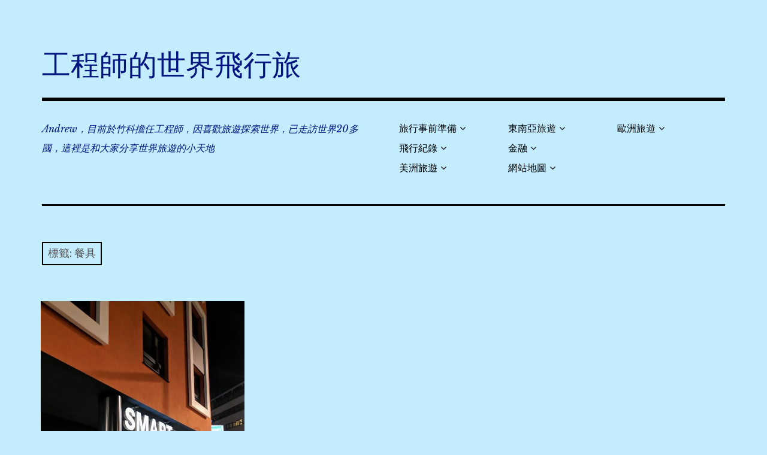

--- FILE ---
content_type: text/html; charset=UTF-8
request_url: https://andrew.taipei/tag/%E9%A4%90%E5%85%B7
body_size: 47101
content:
<!DOCTYPE html><html class="no-js" lang="zh-TW"
 xmlns:og="http://opengraphprotocol.org/schema/"
 xmlns:fb="http://www.facebook.com/2008/fbml"
 itemscope 
 itemtype="http://schema.org/WebSite" 
 prefix="og: http://ogp.me/ns#" ><head><meta charset="UTF-8"><meta name="viewport" content="width=device-width, initial-scale=1"><link rel="preload" as="style" onload="this.onload=null;this.rel='stylesheet'" id="ao_optimized_gfonts" href="https://fonts.googleapis.com/css?family=Rubik%3A400%2C500%2C700%2C900%2C400italic%2C700italic%7CLibre+Baskerville%3A700%2C900%2C400italic&#038;subset=latin%2Clatin-ext" /><link rel="profile" href="http://gmpg.org/xfn/11"><link rel="pingback" href="https://andrew.taipei/xmlrpc.php"><link type="text/css" media="all" href="https://andrew.taipei/wp-content/cache/autoptimize/css/autoptimize_4d5f416c691151825d53a628e733c462.css" rel="stylesheet" /><title>餐具 | | 工程師的世界飛行旅</title><meta name='robots' content='max-image-preview:large' /> <script>document.documentElement.className = document.documentElement.className.replace("no-js","js");</script> <meta name="keywords"  content="2019,歐洲,奧地利,維也納,斯馬特門特茲商務,維也納中央車站飯店,smartments business wien hauptbahnhof,火車站,wien hbf,維也納中央車站,雙人床,地點,景色,設施,床舒適性,清潔,booking.com,agoda,廚房,乾濕分離洗手間,廚具,餐具,電磁爐,流理臺,冰箱,微波爐,垃圾儲存區,洗碗機,咖啡機,維也納機場,哈休塔特,料理,做菜,煮菜,住宿分享,歐洲旅遊" /><link rel="canonical" href="https://andrew.taipei/tag/%e9%a4%90%e5%85%b7" /> <script type="text/javascript" >window.ga=window.ga||function(){(ga.q=ga.q||[]).push(arguments)};ga.l=+new Date;
				ga('create', 'UA-122666074-3', 'auto');
				// Plugins
				
				ga('send', 'pageview');</script> <script async src="https://www.google-analytics.com/analytics.js"></script> <link rel='dns-prefetch' href='//s0.wp.com' /><link href='https://fonts.gstatic.com' crossorigin='anonymous' rel='preconnect' /><link rel="alternate" type="application/rss+xml" title="訂閱《工程師的世界飛行旅》&raquo; 資訊提供" href="https://andrew.taipei/feed" /><link rel="alternate" type="application/rss+xml" title="訂閱《工程師的世界飛行旅》&raquo; 留言的資訊提供" href="https://andrew.taipei/comments/feed" /><link rel="alternate" type="application/rss+xml" title="訂閱《工程師的世界飛行旅》&raquo; 標籤〈餐具〉的資訊提供" href="https://andrew.taipei/tag/%e9%a4%90%e5%85%b7/feed" /><link rel='stylesheet' id='dashicons-css'  href='https://andrew.taipei/wp-includes/css/dashicons.min.css?ver=5.9.12' type='text/css' media='all' />  <script type='text/javascript' id='dtree-js-extra'>var WPdTreeSettings = {"animate":"0","duration":"250","imgurl":"https:\/\/andrew.taipei\/wp-content\/plugins\/wp-dtree-30\/"};</script> <link rel="https://api.w.org/" href="https://andrew.taipei/wp-json/" /><link rel="alternate" type="application/json" href="https://andrew.taipei/wp-json/wp/v2/tags/548" /><link rel="EditURI" type="application/rsd+xml" title="RSD" href="https://andrew.taipei/xmlrpc.php?rsd" /><link rel="wlwmanifest" type="application/wlwmanifest+xml" href="https://andrew.taipei/wp-includes/wlwmanifest.xml" /><meta name="generator" content="WordPress 5.9.12" /><meta property="fb:app_id" content="265453017599040"/> <script type='text/javascript'>window.onload = function()
 { var links = document.links;
 for (var i = 0, linksLength = links.length;
 i < linksLength; i++)
 { links[i].target = '_blank'; } }</script><meta property="og:locale" content="zh_TW" /><meta property="og:locale:alternate" content="zh_TW" /><meta property="fb:app_id" content="265453017599040" /><meta property="og:site_name" content="工程師的世界飛行旅" /><meta property="og:type" content="Article" /><link rel='dns-prefetch' href='//v0.wordpress.com'/><link rel='dns-prefetch' href='//i0.wp.com'/><link rel='dns-prefetch' href='//i1.wp.com'/><link rel='dns-prefetch' href='//i2.wp.com'/><link rel='dns-prefetch' href='//jetpack.wordpress.com'/><link rel='dns-prefetch' href='//s0.wp.com'/><link rel='dns-prefetch' href='//s1.wp.com'/><link rel='dns-prefetch' href='//s2.wp.com'/><link rel='dns-prefetch' href='//public-api.wordpress.com'/><link rel='dns-prefetch' href='//0.gravatar.com'/><link rel='dns-prefetch' href='//1.gravatar.com'/><link rel='dns-prefetch' href='//2.gravatar.com'/> <script>document.documentElement.classList.add(
					'jetpack-lazy-images-js-enabled'
				);</script> <link rel="icon" href="https://i1.wp.com/andrew.taipei/wp-content/uploads/icon.png?fit=32%2C32&#038;ssl=1" sizes="32x32" /><link rel="icon" href="https://i1.wp.com/andrew.taipei/wp-content/uploads/icon.png?fit=192%2C192&#038;ssl=1" sizes="192x192" /><link rel="apple-touch-icon" href="https://i1.wp.com/andrew.taipei/wp-content/uploads/icon.png?fit=180%2C180&#038;ssl=1" /><meta name="msapplication-TileImage" content="https://i1.wp.com/andrew.taipei/wp-content/uploads/icon.png?fit=270%2C270&#038;ssl=1" /></head><body class="archive tag tag-548 custom-background wp-embed-responsive hfeed date-hidden tags-hidden author-hidden"><div class="fb-like" data-href="https://www.facebook.com/andrew.taipei.travel/" data-width="" data-layout="standard" data-action="like" data-size="large" data-show-faces="true" data-share="true"></div><div id="page" class="site"> <a class="skip-link screen-reader-text" href="#content">Skip to content</a><header id="masthead" class="site-header" role="banner"><div class="col-width header-wrap"><div class="site-heading"><div class="site-branding"><p class="site-title"><a href="https://andrew.taipei/" rel="home">工程師的世界飛行旅</a></p></div></div></div><div class="col-width sub-header-wrap"><p class="site-description">Andrew，目前於竹科擔任工程師，因喜歡旅遊探索世界，已走訪世界20多國，這裡是和大家分享世界旅遊的小天地</p><nav id="site-navigation" class="main-navigation" role="navigation"> <button class="menu-toggle" aria-controls="header-menu" aria-expanded="false" data-close-text="Close">Menu</button><div class="menu-%e9%81%b8%e5%96%ae-container"><ul id="header-menu" class="menu"><li id="menu-item-238" class="menu-item menu-item-type-taxonomy menu-item-object-category menu-item-has-children menu-item-238"><a href="https://andrew.taipei/category/prepare">旅行事前準備</a><ul class="sub-menu"><li id="menu-item-718" class="menu-item menu-item-type-post_type menu-item-object-post menu-item-718"><a href="https://andrew.taipei/financial/660">[旅行準備] 2018/2019 出國信用卡推薦</a></li><li id="menu-item-719" class="menu-item menu-item-type-post_type menu-item-object-post menu-item-719"><a href="https://andrew.taipei/post/657">[旅行準備] 出國常用網站資訊彙整（訂房、訂旅遊行程、信用卡、機票、租車）</a></li><li id="menu-item-413" class="menu-item menu-item-type-post_type menu-item-object-post menu-item-413"><a href="https://andrew.taipei/prepare/331">Booking.com折扣碼、優惠碼、回饋金</a></li><li id="menu-item-222" class="menu-item menu-item-type-post_type menu-item-object-post menu-item-222"><a href="https://andrew.taipei/prepare/177">[國外訂房] 如何找出最優惠價</a></li><li id="menu-item-221" class="menu-item menu-item-type-post_type menu-item-object-post menu-item-221"><a href="https://andrew.taipei/america/190">[旅行準備] 美國上網推薦及心得分享(Sim卡、Wifi機)</a></li><li id="menu-item-720" class="menu-item menu-item-type-post_type menu-item-object-post menu-item-720"><a href="https://andrew.taipei/prepare/470">[新加坡旅遊] 上網網路選擇(Wifi機、Sim卡比較)</a></li><li id="menu-item-721" class="menu-item menu-item-type-post_type menu-item-object-post menu-item-721"><a href="https://andrew.taipei/prepare/447">[新加坡旅遊] 事先購買票劵及行程參考</a></li><li id="menu-item-838" class="menu-item menu-item-type-post_type menu-item-object-post menu-item-838"><a href="https://andrew.taipei/prepare/747">[清邁旅遊] 旅行準備-上網sim卡 Wifi機、票券、行程、訂房大補帖</a></li></ul></li><li id="menu-item-244" class="menu-item menu-item-type-taxonomy menu-item-object-category menu-item-has-children menu-item-244"><a href="https://andrew.taipei/category/fly">飛行紀錄</a><ul class="sub-menu"><li id="menu-item-598" class="menu-item menu-item-type-post_type menu-item-object-post menu-item-598"><a href="https://andrew.taipei/fly/335">[飛行紀錄] 長榮航空 台北TPE✈新加坡 SIN 皇璽桂冠艙(商務艙) Kitty 彩繪機</a></li><li id="menu-item-599" class="menu-item menu-item-type-post_type menu-item-object-post menu-item-599"><a href="https://andrew.taipei/fly/346">[飛行紀錄] 長榮航空 新加坡 SIN✈台北TPE 豪華經濟艙(菁英艙)及SATS貴賓室</a></li><li id="menu-item-226" class="menu-item menu-item-type-post_type menu-item-object-post menu-item-226"><a href="https://andrew.taipei/america/132">[飛行紀錄] 長榮航空 紐約(甘迺迪)✈台北 菁英艙(豪華經濟艙) + 法航貴賓室</a></li><li id="menu-item-227" class="menu-item menu-item-type-post_type menu-item-object-post menu-item-227"><a href="https://andrew.taipei/america/92">[飛行紀錄] 長榮航空 台北✈紐約(甘迺迪)</a></li><li id="menu-item-600" class="menu-item menu-item-type-post_type menu-item-object-post menu-item-600"><a href="https://andrew.taipei/fly/245">[飛行紀錄] 長榮航空 台北TPE✈胡志明SGN 菁英艙(豪華經濟艙)</a></li><li id="menu-item-601" class="menu-item menu-item-type-post_type menu-item-object-post menu-item-601"><a href="https://andrew.taipei/fly/248">[飛行紀錄] 長榮航空 胡志明GSN✈台北TPE 菁英艙(豪華經濟艙)</a></li><li id="menu-item-820" class="menu-item menu-item-type-post_type menu-item-object-post menu-item-820"><a href="https://andrew.taipei/fly/722">[飛行紀錄] 長榮航空 台北TPE✈清邁CNX、環亞貴賓室</a></li><li id="menu-item-819" class="menu-item menu-item-type-post_type menu-item-object-post menu-item-819"><a href="https://andrew.taipei/fly/723">[飛行紀錄] 長榮航空 清邁CNX✈台北TPE、The Coral Executive Lounge貴賓室</a></li><li id="menu-item-956" class="menu-item menu-item-type-post_type menu-item-object-post menu-item-956"><a href="https://andrew.taipei/fly/872">[飛行紀錄] 長榮航空BR65 台北TPE✈維也納VIE 額外加長空間座位(出口座位)</a></li><li id="menu-item-955" class="menu-item menu-item-type-post_type menu-item-object-post menu-item-955"><a href="https://andrew.taipei/fly/875">[飛行紀錄] 長榮航空 維也納VIE✈台北TPE、維也納AIR Lounge貴賓室</a></li><li id="menu-item-1054" class="menu-item menu-item-type-post_type menu-item-object-post menu-item-1054"><a href="https://andrew.taipei/fly/1015">[飛行紀錄] 長榮航空 台北TPE✈北京PEK 豪華經濟艙</a></li><li id="menu-item-1053" class="menu-item menu-item-type-post_type menu-item-object-post menu-item-1053"><a href="https://andrew.taipei/fly/1018">[飛行紀錄] 中華航空 北京✈台北 倒數的波音747 (CI518)</a></li></ul></li><li id="menu-item-242" class="menu-item menu-item-type-taxonomy menu-item-object-category menu-item-has-children menu-item-242"><a href="https://andrew.taipei/category/america">美洲旅遊</a><ul class="sub-menu"><li id="menu-item-231" class="menu-item menu-item-type-post_type menu-item-object-post menu-item-has-children menu-item-231"><a href="https://andrew.taipei/america/24">[紐約旅遊] 紐約8日自由行-行程規劃表及景點分享(包含Local tour)</a><ul class="sub-menu"><li id="menu-item-595" class="menu-item menu-item-type-post_type menu-item-object-post menu-item-595"><a href="https://andrew.taipei/america/92">[飛行紀錄] 長榮航空 台北✈紐約(甘迺迪)</a></li><li id="menu-item-594" class="menu-item menu-item-type-post_type menu-item-object-post menu-item-594"><a href="https://andrew.taipei/america/132">[飛行紀錄] 長榮航空 紐約(甘迺迪)✈台北 菁英艙(豪華經濟艙) + 法航貴賓室</a></li><li id="menu-item-839" class="menu-item menu-item-type-post_type menu-item-object-post menu-item-839"><a href="https://andrew.taipei/america/145">[金融] 美國花旗開戶分享(紐約曼哈頓)含準備資料</a></li><li id="menu-item-230" class="menu-item menu-item-type-post_type menu-item-object-post menu-item-230"><a href="https://andrew.taipei/america/69">[美東3日遊] 華盛頓、費城、神秘洞、尼加拉大瀑布 (第一天)</a></li><li id="menu-item-229" class="menu-item menu-item-type-post_type menu-item-object-post menu-item-229"><a href="https://andrew.taipei/america/74">[美東3日遊] 華盛頓、費城、神秘洞、尼加拉大瀑布 (第二天)</a></li><li id="menu-item-228" class="menu-item menu-item-type-post_type menu-item-object-post menu-item-228"><a href="https://andrew.taipei/america/80">[美東3日遊] 華盛頓、費城、神秘洞、尼加拉大瀑布 (第三天)</a></li></ul></li></ul></li><li id="menu-item-240" class="menu-item menu-item-type-taxonomy menu-item-object-category menu-item-has-children menu-item-240"><a href="https://andrew.taipei/category/southeast-asia">東南亞旅遊</a><ul class="sub-menu"><li id="menu-item-304" class="menu-item menu-item-type-post_type menu-item-object-post menu-item-has-children menu-item-304"><a href="https://andrew.taipei/southeast-asia/251">[胡志明旅遊] 胡志明4天3夜自由行旅行心得分享</a><ul class="sub-menu"><li id="menu-item-592" class="menu-item menu-item-type-post_type menu-item-object-post menu-item-592"><a href="https://andrew.taipei/fly/245">[飛行紀錄] 長榮航空 台北TPE✈胡志明SGN 菁英艙(豪華經濟艙)</a></li><li id="menu-item-593" class="menu-item menu-item-type-post_type menu-item-object-post menu-item-593"><a href="https://andrew.taipei/fly/248">[飛行紀錄] 長榮航空 胡志明GSN✈台北TPE 菁英艙(豪華經濟艙)</a></li><li id="menu-item-414" class="menu-item menu-item-type-post_type menu-item-object-post menu-item-414"><a href="https://andrew.taipei/southeast-asia/278">[胡志明旅遊] 胡志明市蓮花精品飯店(Lotus Boutique Hotel)</a></li><li id="menu-item-415" class="menu-item menu-item-type-post_type menu-item-object-post menu-item-415"><a href="https://andrew.taipei/southeast-asia/270">[胡志明旅遊] 美托搖船文化一日遊Local Tour</a></li><li id="menu-item-412" class="menu-item menu-item-type-post_type menu-item-object-post menu-item-412"><a href="https://andrew.taipei/southeast-asia/274">[胡志明旅遊] AO Show、西貢大劇院</a></li><li id="menu-item-419" class="menu-item menu-item-type-post_type menu-item-object-post menu-item-419"><a href="https://andrew.taipei/southeast-asia/322">[胡志明旅遊] Grain Studio創意廚藝教室(做菜教學)</a></li><li id="menu-item-411" class="menu-item menu-item-type-post_type menu-item-object-post menu-item-411"><a href="https://andrew.taipei/southeast-asia/295">[胡志明旅遊] 紅教堂、西貢中央郵局、粉紅教堂</a></li><li id="menu-item-410" class="menu-item menu-item-type-post_type menu-item-object-post menu-item-410"><a href="https://andrew.taipei/southeast-asia/292">[胡志明旅遊] 戰爭遺跡博物館、統一宮</a></li><li id="menu-item-417" class="menu-item menu-item-type-post_type menu-item-object-post menu-item-417"><a href="https://andrew.taipei/southeast-asia/289">[胡志明旅遊] 咖啡公寓</a></li><li id="menu-item-420" class="menu-item menu-item-type-post_type menu-item-object-post menu-item-420"><a href="https://andrew.taipei/southeast-asia/281">[胡志明旅遊] MIUMIU5 SPA 精油按摩</a></li></ul></li><li id="menu-item-596" class="menu-item menu-item-type-post_type menu-item-object-post menu-item-has-children menu-item-596"><a href="https://andrew.taipei/southeast-asia/433">[新加坡旅遊] 新加坡3天2夜自助快閃小旅行-行程景點參考</a><ul class="sub-menu"><li id="menu-item-590" class="menu-item menu-item-type-post_type menu-item-object-post menu-item-590"><a href="https://andrew.taipei/fly/335">[飛行紀錄] 長榮航空 台北TPE✈新加坡 SIN 皇璽桂冠艙(商務艙) Kitty 彩繪機</a></li><li id="menu-item-591" class="menu-item menu-item-type-post_type menu-item-object-post menu-item-591"><a href="https://andrew.taipei/fly/346">[飛行紀錄] 長榮航空 新加坡 SIN✈台北TPE 豪華經濟艙(菁英艙)及SATS貴賓室</a></li><li id="menu-item-604" class="menu-item menu-item-type-post_type menu-item-object-post menu-item-604"><a href="https://andrew.taipei/prepare/447">[新加坡旅遊] 事先購買票劵及行程參考</a></li><li id="menu-item-602" class="menu-item menu-item-type-post_type menu-item-object-post menu-item-602"><a href="https://andrew.taipei/prepare/470">[新加坡旅遊] 上網網路選擇(Wifi機、Sim卡比較)</a></li><li id="menu-item-603" class="menu-item menu-item-type-post_type menu-item-object-post menu-item-603"><a href="https://andrew.taipei/southeast-asia/452">[新加坡旅遊] 18by3青年旅館(Eighteen By Three Cabins)</a></li><li id="menu-item-714" class="menu-item menu-item-type-post_type menu-item-object-post menu-item-714"><a href="https://andrew.taipei/southeast-asia/479">[新加坡旅遊] 麥士威熟食中心</a></li><li id="menu-item-715" class="menu-item menu-item-type-post_type menu-item-object-post menu-item-715"><a href="https://andrew.taipei/southeast-asia/673">[新加坡旅遊] 聖淘沙天際線斜坡滑車＋空中吊椅 (Skyline Luge)</a></li><li id="menu-item-716" class="menu-item menu-item-type-post_type menu-item-object-post menu-item-716"><a href="https://andrew.taipei/southeast-asia/672">[新加坡旅遊] 聖淘沙及免費三大秀-仙鶴芭蕾水舞秀</a></li><li id="menu-item-717" class="menu-item menu-item-type-post_type menu-item-object-post menu-item-717"><a href="https://andrew.taipei/southeast-asia/654">[新加坡旅遊] 濱海灣花園、金沙酒店光影水舞秀、擎天樹叢秀</a></li></ul></li><li id="menu-item-826" class="menu-item menu-item-type-post_type menu-item-object-post menu-item-has-children menu-item-826"><a href="https://andrew.taipei/southeast-asia/733">[清邁旅遊] 4天3夜清邁悠閒旅</a><ul class="sub-menu"><li id="menu-item-833" class="menu-item menu-item-type-post_type menu-item-object-post menu-item-833"><a href="https://andrew.taipei/prepare/747">[清邁旅遊] 旅行準備-上網sim卡 Wifi機、票券、行程、訂房大補帖</a></li><li id="menu-item-832" class="menu-item menu-item-type-post_type menu-item-object-post menu-item-832"><a href="https://andrew.taipei/southeast-asia/752">[清邁旅遊] 清萊一日遊-白廟、黑廟、藍廟、金三角、長頸族部落</a></li><li id="menu-item-837" class="menu-item menu-item-type-post_type menu-item-object-post menu-item-837"><a href="https://andrew.taipei/fly/722">[飛行紀錄] 長榮航空 台北TPE✈清邁CNX、環亞貴賓室</a></li><li id="menu-item-836" class="menu-item menu-item-type-post_type menu-item-object-post menu-item-836"><a href="https://andrew.taipei/fly/723">[飛行紀錄] 長榮航空 清邁CNX✈台北TPE、The Coral Executive Lounge貴賓室</a></li><li id="menu-item-835" class="menu-item menu-item-type-post_type menu-item-object-post menu-item-835"><a href="https://andrew.taipei/southeast-asia/736">[清邁旅遊] 泰國清邁3Laan House Hotel旅館住宿心得</a></li><li id="menu-item-828" class="menu-item menu-item-type-post_type menu-item-object-post menu-item-828"><a href="https://andrew.taipei/southeast-asia/755">[清邁旅遊] 清邁老城區租機車(近古城南邊松蓬門)</a></li><li id="menu-item-827" class="menu-item menu-item-type-post_type menu-item-object-post menu-item-827"><a href="https://andrew.taipei/southeast-asia/760">[清邁旅遊] 清邁各夜市逛街心得-平日夜市、周六夜市、清邁大學Kad Na Mor夜市</a></li><li id="menu-item-829" class="menu-item menu-item-type-post_type menu-item-object-post menu-item-829"><a href="https://andrew.taipei/southeast-asia/778">[清邁旅遊] 清邁老城區一日遊-塔佩門、瓦洛洛市集、屏河</a></li><li id="menu-item-830" class="menu-item menu-item-type-post_type menu-item-object-post menu-item-830"><a href="https://andrew.taipei/southeast-asia/774">[清邁旅遊] 清邁老城區一日遊-柴迪隆寺(Wat Chedi Luang)、帕辛寺(Wat Phra Singh)</a></li><li id="menu-item-831" class="menu-item menu-item-type-post_type menu-item-object-post menu-item-831"><a href="https://andrew.taipei/southeast-asia/762">[清邁旅遊] 尼曼商圈、MAYA Shopping Center</a></li><li id="menu-item-834" class="menu-item menu-item-type-post_type menu-item-object-post menu-item-834"><a href="https://andrew.taipei/southeast-asia/758">[清邁旅遊] Let&#8217;s Relax Spa泰式按摩 (尼曼區One Nimman分店)</a></li></ul></li></ul></li><li id="menu-item-243" class="menu-item menu-item-type-taxonomy menu-item-object-category menu-item-has-children menu-item-243"><a href="https://andrew.taipei/category/financial">金融</a><ul class="sub-menu"><li id="menu-item-223" class="menu-item menu-item-type-post_type menu-item-object-post menu-item-223"><a href="https://andrew.taipei/america/145">[金融] 美國花旗開戶分享(紐約曼哈頓)含準備資料</a></li><li id="menu-item-224" class="menu-item menu-item-type-post_type menu-item-object-post menu-item-224"><a href="https://andrew.taipei/financial/156">[金融] 花旗全球速匯實際操作(美國花旗->台灣花旗)</a></li><li id="menu-item-225" class="menu-item menu-item-type-post_type menu-item-object-post menu-item-225"><a href="https://andrew.taipei/financial/151">[金融] 花旗全球速匯實際操作(台灣花旗->美國花旗)</a></li></ul></li><li id="menu-item-612" class="menu-item menu-item-type-post_type menu-item-object-post menu-item-has-children menu-item-612"><a href="https://andrew.taipei/post/606">網站地圖</a><ul class="sub-menu"><li id="menu-item-239" class="menu-item menu-item-type-taxonomy menu-item-object-category menu-item-239"><a href="https://andrew.taipei/category/northeast-asia">日韓旅遊</a></li></ul></li><li id="menu-item-241" class="menu-item menu-item-type-taxonomy menu-item-object-category menu-item-has-children menu-item-241"><a href="https://andrew.taipei/category/europe">歐洲旅遊</a><ul class="sub-menu"><li id="menu-item-946" class="menu-item menu-item-type-post_type menu-item-object-post menu-item-946"><a href="https://andrew.taipei/europe/882">[住宿] 哈修塔特 Heritage Hotel Hallstatt 哈爾施塔特歷史酒店</a></li><li id="menu-item-947" class="menu-item menu-item-type-post_type menu-item-object-post menu-item-947"><a href="https://andrew.taipei/europe/887">[哈修塔特Hallstatt] 明信片拍照地點(早、下午、夜晚景色)</a></li><li id="menu-item-951" class="menu-item menu-item-type-post_type menu-item-object-post menu-item-951"><a href="https://andrew.taipei/europe/879">[住宿] 薩爾斯堡Arte Hotel Salzburg 薩爾斯堡阿特飯店</a></li><li id="menu-item-948" class="menu-item menu-item-type-post_type menu-item-object-post menu-item-948"><a href="https://andrew.taipei/europe/877">[薩爾斯堡] 超值得薩爾斯堡卡(Salzburg Card)使用說明及心得(含KKDAY購買取票72hr)</a></li><li id="menu-item-949" class="menu-item menu-item-type-post_type menu-item-object-post menu-item-949"><a href="https://andrew.taipei/europe/903">[薩爾斯堡] 海爾布倫宮</a></li><li id="menu-item-950" class="menu-item menu-item-type-post_type menu-item-object-post menu-item-950"><a href="https://andrew.taipei/europe/902">[薩爾斯堡] 薩爾斯堡動物園</a></li><li id="menu-item-953" class="menu-item menu-item-type-post_type menu-item-object-post menu-item-953"><a href="https://andrew.taipei/europe/920">[薩爾斯堡] 僧侶山電梯景觀、周邊步道及舊城區山洞內停車場</a></li><li id="menu-item-954" class="menu-item menu-item-type-post_type menu-item-object-post menu-item-954"><a href="https://andrew.taipei/europe/918">[薩爾斯堡] 薩爾斯堡遊船(使用薩爾斯堡卡)</a></li><li id="menu-item-952" class="menu-item menu-item-type-post_type menu-item-object-post menu-item-952"><a href="https://andrew.taipei/europe/883">[住宿] 維也納 SMARTments business Wien Hauptbahnhof 維也納火車總站商務時尚公寓</a></li><li id="menu-item-957" class="menu-item menu-item-type-post_type menu-item-object-post menu-item-957"><a href="https://andrew.taipei/fly/875">[飛行紀錄] 長榮航空 維也納VIE✈台北TPE、維也納AIR Lounge貴賓室</a></li><li id="menu-item-958" class="menu-item menu-item-type-post_type menu-item-object-post menu-item-958"><a href="https://andrew.taipei/fly/872">[飛行紀錄] 長榮航空BR65 台北TPE✈維也納VIE 額外加長空間座位(出口座位)</a></li></ul></li></ul></div></nav></div></header><div id="content" class="site-content clear"><div class="col-width"><div id="primary" class="content-area"><main id="main" class="site-main" role="main"><header class="page-header"><h1 class="page-title">標籤: <span>餐具</span></h1></header><div id="infinite-wrap"><article id="post-883" class="post-883 post type-post status-publish format-standard hentry category-hotel category-europe tag-360 tag-agoda tag-booking-com tag-smartments-business-wien-hauptbahnhof tag-wien-hbf tag-546 tag-219 tag-551 tag-555 tag-557 tag-498 tag-553 tag-473 tag-501 tag-547 tag-545 tag-552 tag-558 tag-539 tag-499 tag-472 tag-554 tag-550 tag-502 tag-542 tag-559 tag-455 tag-544 tag-540 tag-556 tag-500 tag-497 tag-549 tag-548 card  has-post-thumbnail"><div class="entry-image-section"> <a href="https://andrew.taipei/europe/883" class="entry-image-link"><figure class="entry-image"> <img src="https://i0.wp.com/image.andrew.taipei/201904_Austria/20190409_221555.jpg?resize=560%2C9999" title="[住宿] 維也納 SMARTments business Wien Hauptbahnhof 維也納火車總站商務時尚公寓" class="attachment-rebalance-archive wp-post-image" /></figure> </a></div><header class="entry-header"><h1 class="entry-title"><a href="https://andrew.taipei/europe/883" rel="bookmark">[住宿] 維也納 SMARTments business Wien Hauptbahnhof 維也納火車總站商務時尚公寓</a></h1></header><div class="entry-content"><p>這次的奧地利旅遊，我們的住宿都找主火車站 &hellip; <a class="more-link" href="https://andrew.taipei/europe/883">More</a></p></div><footer class="entry-meta"> <span class="entry-tags"><a href="https://andrew.taipei/tag/2019" rel="tag">2019</a>, <a href="https://andrew.taipei/tag/agoda" rel="tag">Agoda</a>, <a href="https://andrew.taipei/tag/booking-com" rel="tag">Booking.com</a>, <a href="https://andrew.taipei/tag/smartments-business-wien-hauptbahnhof" rel="tag">SMARTments business Wien Hauptbahnhof</a>, <a href="https://andrew.taipei/tag/wien-hbf" rel="tag">Wien HBF</a>, <a href="https://andrew.taipei/tag/%e4%b9%be%e6%bf%95%e5%88%86%e9%9b%a2%e6%b4%97%e6%89%8b%e9%96%93" rel="tag">乾濕分離洗手間</a>, <a href="https://andrew.taipei/tag/%e5%81%9a%e8%8f%9c" rel="tag">做菜</a>, <a href="https://andrew.taipei/tag/%e5%86%b0%e7%ae%b1" rel="tag">冰箱</a>, <a href="https://andrew.taipei/tag/%e5%92%96%e5%95%a1%e6%a9%9f" rel="tag">咖啡機</a>, <a href="https://andrew.taipei/tag/%e5%93%88%e4%bc%91%e5%a1%94%e7%89%b9" rel="tag">哈休塔特</a>, <a href="https://andrew.taipei/tag/%e5%9c%b0%e9%bb%9e" rel="tag">地點</a>, <a href="https://andrew.taipei/tag/%e5%9e%83%e5%9c%be%e5%84%b2%e5%ad%98%e5%8d%80" rel="tag">垃圾儲存區</a>, <a href="https://andrew.taipei/tag/%e5%a5%a7%e5%9c%b0%e5%88%a9" rel="tag">奧地利</a>, <a href="https://andrew.taipei/tag/%e5%ba%8a%e8%88%92%e9%81%a9%e6%80%a7" rel="tag">床舒適性</a>, <a href="https://andrew.taipei/tag/%e5%bb%9a%e5%85%b7" rel="tag">廚具</a>, <a href="https://andrew.taipei/tag/%e5%bb%9a%e6%88%bf" rel="tag">廚房</a>, <a href="https://andrew.taipei/tag/%e5%be%ae%e6%b3%a2%e7%88%90" rel="tag">微波爐</a>, <a href="https://andrew.taipei/tag/%e6%96%99%e7%90%86" rel="tag">料理</a>, <a href="https://andrew.taipei/tag/%e6%96%af%e9%a6%ac%e7%89%b9%e9%96%80%e7%89%b9%e8%8c%b2%e5%95%86%e5%8b%99" rel="tag">斯馬特門特茲商務</a>, <a href="https://andrew.taipei/tag/%e6%99%af%e8%89%b2" rel="tag">景色</a>, <a href="https://andrew.taipei/tag/%e6%ad%90%e6%b4%b2" rel="tag">歐洲</a>, <a href="https://andrew.taipei/tag/%e6%b4%97%e7%a2%97%e6%a9%9f" rel="tag">洗碗機</a>, <a href="https://andrew.taipei/tag/%e6%b5%81%e7%90%86%e8%87%ba" rel="tag">流理臺</a>, <a href="https://andrew.taipei/tag/%e6%b8%85%e6%bd%94" rel="tag">清潔</a>, <a href="https://andrew.taipei/tag/%e7%81%ab%e8%bb%8a%e7%ab%99" rel="tag">火車站</a>, <a href="https://andrew.taipei/tag/%e7%85%ae%e8%8f%9c" rel="tag">煮菜</a>, <a href="https://andrew.taipei/tag/%e7%b6%ad%e4%b9%9f%e7%b4%8d" rel="tag">維也納</a>, <a href="https://andrew.taipei/tag/%e7%b6%ad%e4%b9%9f%e7%b4%8d%e4%b8%ad%e5%a4%ae%e8%bb%8a%e7%ab%99" rel="tag">維也納中央車站</a>, <a href="https://andrew.taipei/tag/%e7%b6%ad%e4%b9%9f%e7%b4%8d%e4%b8%ad%e5%a4%ae%e8%bb%8a%e7%ab%99%e9%a3%af%e5%ba%97" rel="tag">維也納中央車站飯店</a>, <a href="https://andrew.taipei/tag/%e7%b6%ad%e4%b9%9f%e7%b4%8d%e6%a9%9f%e5%a0%b4" rel="tag">維也納機場</a>, <a href="https://andrew.taipei/tag/%e8%a8%ad%e6%96%bd" rel="tag">設施</a>, <a href="https://andrew.taipei/tag/%e9%9b%99%e4%ba%ba%e5%ba%8a" rel="tag">雙人床</a>, <a href="https://andrew.taipei/tag/%e9%9b%bb%e7%a3%81%e7%88%90" rel="tag">電磁爐</a>, <a href="https://andrew.taipei/tag/%e9%a4%90%e5%85%b7" rel="tag">餐具</a></span></footer></article></div></main></div><div id="secondary" class="widget-area" role="complementary"><aside id="text-2" class="widget widget_text"><h2 class="widget-title">FB</h2><div class="textwidget"><div class="fb-like" data-href="https://www.facebook.com/andrew.taipei.travel/" data-width="" data-layout="standard" data-action="like" data-size="small" data-show-faces="true" data-share="true"></div></div></aside><aside id="facebook-likebox-5" class="widget widget_facebook_likebox"><h2 class="widget-title"><a href="https://www.facebook.com/andrew.taipei.travel">工程師的世界飛行旅-FB</a></h2><div id="fb-root"></div><div class="fb-page" data-href="https://www.facebook.com/andrew.taipei.travel" data-width="340"  data-height="580" data-hide-cover="false" data-show-facepile="true" data-show-posts="true"><div class="fb-xfbml-parse-ignore"><blockquote cite="https://www.facebook.com/andrew.taipei.travel"><a href="https://www.facebook.com/andrew.taipei.travel">工程師的世界飛行旅-FB</a></blockquote></div></div></aside><aside id="wpdt-categories-widget-2" class="widget wpdt-categories"><h2 class="widget-title">文章分類</h2><div class="dtree"><span class='oclinks oclinks_cat' id='oclinks_cat1'><a href='javascript:cat1.openAll();' title='展開全部'>展開全部</a><span class='oclinks_sep oclinks_sep_cat' id='oclinks_sep_cat1'> | </span><a href='javascript:cat1.closeAll();' title='關閉全部'>關閉全部</a></span> <script type='text/javascript'>try{
if(document.getElementById && document.getElementById('oclinks_cat1')){document.getElementById('oclinks_cat1').style.display = 'block';}
var cat1 = new wpdTree('cat1', 'https://andrew.taipei/','0');
cat1.config.useLines=1;
cat1.config.useIcons=1;
cat1.config.closeSameLevel=1;
cat1.config.folderLinks=0;
cat1.config.useSelection=1;
cat1.a(0,'root','','','','','');
cat1.a(-630,0,'中港澳旅遊 (4)','','category/china','','');
cat1.a(-631,0,'住宿分享 (4)','','category/hotel','','');
cat1.a(-124,0,'旅行事前準備 (7)','','category/prepare','','');
cat1.a(-127,0,'日韓旅遊 (0)','','category/northeast-asia','','');
cat1.a(-126,0,'東南亞旅遊 (37)','','category/southeast-asia','','');
cat1.a(-128,0,'歐洲旅遊 (13)','','category/europe','','');
cat1.a(-4,0,'美洲旅遊 (8)','','category/america','','');
cat1.a(-82,0,'金融 (4)','','category/financial','','');
cat1.a(-125,0,'飛行紀錄 (13)','','category/fly','','');
cat1.a(1071,-126,'[曼谷] 沒有行程的放鬆曼谷四日遊','','southeast-asia/1071','','');
cat1.a(1069,-126,'[泰國] 超高CP值曼谷、清邁上網Sim卡分享','','southeast-asia/1069','','');
cat1.a(1067,-126,'[曼谷住宿] Airbnb住宿分享-交通方便高空泳池近Asok站、Terminal 21','','southeast-asia/1067','','');
cat1.a(1065,-126,'[飛行紀錄] 長榮航空 台北TPE✈曼谷BKK BR201 豪華經濟艙','','fly/1065','','');
cat1.a(1065,-125,'[飛行紀錄] 長榮航空 台北TPE✈曼谷BKK BR201 豪華經濟艙','','fly/1065','','');
cat1.a(1024,-630,'[北京] 萬里長城一日遊-慕田峪長城','','china/1024','','');
cat1.a(1022,-631,'[北京] 交通方便價格合理的住宿 北京乾元酒店 (BeiJing Qianyuan Hotel)','','china/1022','','');
cat1.a(1022,-630,'[北京] 交通方便價格合理的住宿 北京乾元酒店 (BeiJing Qianyuan Hotel)','','china/1022','','');
cat1.a(1018,-630,'[飛行紀錄] 中華航空 北京✈台北 倒數的波音747 (CI518)','','fly/1018','','');
cat1.a(1018,-125,'[飛行紀錄] 中華航空 北京✈台北 倒數的波音747 (CI518)','','fly/1018','','');
cat1.a(1015,-125,'[飛行紀錄] 長榮航空 台北TPE✈北京PEK 豪華經濟艙','','fly/1015','','');
cat1.a(1015,-630,'[飛行紀錄] 長榮航空 台北TPE✈北京PEK 豪華經濟艙','','fly/1015','','');
cat1.a(985,-128,'[德國] 國王湖一日遊 (薩爾斯堡來回)','','europe/985','','');
cat1.a(976,-128,'[哈修塔特Hallstatt] 世界最古老鹽洞Salzwelten(含導覽APP QR code)','','europe/976','','');
cat1.a(882,-631,'[住宿] 哈修塔特 Heritage Hotel Hallstatt 哈爾施塔特歷史酒店','','europe/882','','');
cat1.a(887,-128,'[哈修塔特Hallstatt] 明信片拍照地點(早、下午、夜晚景色)','','europe/887','','');
cat1.a(882,-128,'[住宿] 哈修塔特 Heritage Hotel Hallstatt 哈爾施塔特歷史酒店','','europe/882','','');
cat1.a(877,-128,'[薩爾斯堡] 超值得薩爾斯堡卡(Salzburg Card)使用說明及心得(含KKDAY購買取票72hr)','','europe/877','','');
cat1.a(903,-128,'[薩爾斯堡] 海爾布倫宮','','europe/903','','');
cat1.a(902,-128,'[薩爾斯堡] 薩爾斯堡動物園','','europe/902','','');
cat1.a(879,-631,'[住宿] 薩爾斯堡Arte Hotel Salzburg 薩爾斯堡阿特飯店','','europe/879','','');
cat1.a(879,-128,'[住宿] 薩爾斯堡Arte Hotel Salzburg 薩爾斯堡阿特飯店','','europe/879','','');
cat1.a(883,-631,'[住宿] 維也納 SMARTments business Wien Hauptbahnhof 維也納火車總站商務時尚公寓','','europe/883','','');
cat1.a(883,-128,'[住宿] 維也納 SMARTments business Wien Hauptbahnhof 維也納火車總站商務時尚公寓','','europe/883','','');
cat1.a(920,-128,'[薩爾斯堡] 僧侶山電梯景觀、周邊步道及舊城區山洞內停車場','','europe/920','','');
cat1.a(918,-128,'[薩爾斯堡] 薩爾斯堡遊船(使用薩爾斯堡卡)','','europe/918','','');
cat1.a(875,-125,'[飛行紀錄] 長榮航空 維也納VIE✈台北TPE、維也納AIR Lounge貴賓室','','fly/875','','');
cat1.a(875,-128,'[飛行紀錄] 長榮航空 維也納VIE✈台北TPE、維也納AIR Lounge貴賓室','','fly/875','','');
cat1.a(872,-128,'[飛行紀錄] 長榮航空BR65 台北TPE✈維也納VIE 額外加長空間座位(出口座位)','','fly/872','','');
cat1.a(872,-125,'[飛行紀錄] 長榮航空BR65 台北TPE✈維也納VIE 額外加長空間座位(出口座位)','','fly/872','','');
cat1.a(145,-82,'[金融] 美國花旗開戶分享(紐約曼哈頓)含準備資料','','america/145','','');
cat1.a(145,-4,'[金融] 美國花旗開戶分享(紐約曼哈頓)含準備資料','','america/145','','');
cat1.a(156,-82,'[金融] 花旗全球速匯實際操作(美國花旗-&gt;台灣花旗)','','financial/156','','');
cat1.a(151,-82,'[金融] 花旗全球速匯實際操作(台灣花旗-&gt;美國花旗)','','financial/151','','');
cat1.a(733,-126,'[清邁旅遊] 4天3夜清邁悠閒旅','','southeast-asia/733','','');
cat1.a(760,-126,'[清邁旅遊] 清邁各夜市逛街心得-平日夜市、周六夜市、清邁大學Kad Na Mor夜市','','southeast-asia/760','','');
cat1.a(755,-126,'[清邁旅遊] 清邁老城區租機車(近古城南邊松蓬門)','','southeast-asia/755','','');
cat1.a(778,-126,'[清邁旅遊] 清邁老城區一日遊-塔佩門、瓦洛洛市集、屏河','','southeast-asia/778','','');
cat1.a(774,-126,'[清邁旅遊] 清邁老城區一日遊-柴迪隆寺(Wat Chedi Luang)、帕辛寺(Wat Phra Singh)','','southeast-asia/774','','');
cat1.a(762,-126,'[清邁旅遊] 尼曼商圈、MAYA Shopping Center','','southeast-asia/762','','');
cat1.a(752,-126,'[清邁旅遊] 清萊一日遊-白廟、黑廟、藍廟、金三角、長頸族部落','','southeast-asia/752','','');
cat1.a(747,-124,'[清邁旅遊] 旅行準備-上網sim卡 Wifi機、票券、行程、訂房大補帖','','prepare/747','','');
cat1.a(747,-126,'[清邁旅遊] 旅行準備-上網sim卡 Wifi機、票券、行程、訂房大補帖','','prepare/747','','');
cat1.a(758,-126,'[清邁旅遊] Let&#8217;s Relax Spa泰式按摩 (尼曼區One Nimman分店)','','southeast-asia/758','','');
cat1.a(736,-126,'[清邁旅遊] 泰國清邁3Laan House Hotel旅館住宿心得','','southeast-asia/736','','');
cat1.a(723,-125,'[飛行紀錄] 長榮航空 清邁CNX✈台北TPE、The Coral Executive Lounge貴賓室','','fly/723','','');
cat1.a(723,-126,'[飛行紀錄] 長榮航空 清邁CNX✈台北TPE、The Coral Executive Lounge貴賓室','','fly/723','','');
cat1.a(722,-126,'[飛行紀錄] 長榮航空 台北TPE✈清邁CNX、環亞貴賓室','','fly/722','','');
cat1.a(722,-125,'[飛行紀錄] 長榮航空 台北TPE✈清邁CNX、環亞貴賓室','','fly/722','','');
cat1.a(433,-126,'[新加坡旅遊] 新加坡3天2夜自助快閃小旅行-行程景點參考','','southeast-asia/433','','');
cat1.a(479,-126,'[新加坡旅遊] 麥士威熟食中心','','southeast-asia/479','','');
cat1.a(673,-126,'[新加坡旅遊] 聖淘沙天際線斜坡滑車＋空中吊椅 (Skyline Luge)','','southeast-asia/673','','');
cat1.a(672,-126,'[新加坡旅遊] 聖淘沙及免費三大秀-仙鶴芭蕾水舞秀','','southeast-asia/672','','');
cat1.a(654,-126,'[新加坡旅遊] 濱海灣花園、金沙酒店光影水舞秀、擎天樹叢秀','','southeast-asia/654','','');
cat1.a(660,-82,'[旅行準備] 2018/2019 出國信用卡推薦','','financial/660','','');
cat1.a(660,-124,'[旅行準備] 2018/2019 出國信用卡推薦','','financial/660','','');
cat1.a(470,-126,'[新加坡旅遊] 上網網路選擇(Wifi機、Sim卡比較)','','prepare/470','','');
cat1.a(470,-124,'[新加坡旅遊] 上網網路選擇(Wifi機、Sim卡比較)','','prepare/470','','');
cat1.a(452,-126,'[新加坡旅遊] 18by3青年旅館(Eighteen By Three Cabins)','','southeast-asia/452','','');
cat1.a(447,-126,'[新加坡旅遊] 事先購買票劵及行程參考','','prepare/447','','');
cat1.a(447,-124,'[新加坡旅遊] 事先購買票劵及行程參考','','prepare/447','','');
cat1.a(335,-126,'[飛行紀錄] 長榮航空 台北TPE✈新加坡 SIN 皇璽桂冠艙(商務艙) Kitty 彩繪機','','fly/335','','');
cat1.a(335,-125,'[飛行紀錄] 長榮航空 台北TPE✈新加坡 SIN 皇璽桂冠艙(商務艙) Kitty 彩繪機','','fly/335','','');
cat1.a(346,-126,'[飛行紀錄] 長榮航空 新加坡 SIN✈台北TPE 豪華經濟艙(菁英艙)及SATS貴賓室','','fly/346','','');
cat1.a(346,-125,'[飛行紀錄] 長榮航空 新加坡 SIN✈台北TPE 豪華經濟艙(菁英艙)及SATS貴賓室','','fly/346','','');
cat1.a(245,-125,'[飛行紀錄] 長榮航空 台北TPE✈胡志明SGN 菁英艙(豪華經濟艙)','','fly/245','','');
cat1.a(245,-126,'[飛行紀錄] 長榮航空 台北TPE✈胡志明SGN 菁英艙(豪華經濟艙)','','fly/245','','');
cat1.a(248,-126,'[飛行紀錄] 長榮航空 胡志明GSN✈台北TPE 菁英艙(豪華經濟艙)','','fly/248','','');
cat1.a(248,-125,'[飛行紀錄] 長榮航空 胡志明GSN✈台北TPE 菁英艙(豪華經濟艙)','','fly/248','','');
cat1.a(322,-126,'[胡志明旅遊] Grain Studio創意廚藝教室(做菜教學)','','southeast-asia/322','','');
cat1.a(281,-126,'[胡志明旅遊] MIUMIU5 SPA 精油按摩','','southeast-asia/281','','');
cat1.a(289,-126,'[胡志明旅遊] 咖啡公寓','','southeast-asia/289','','');
cat1.a(292,-126,'[胡志明旅遊] 戰爭遺跡博物館、統一宮','','southeast-asia/292','','');
cat1.a(295,-126,'[胡志明旅遊] 紅教堂、西貢中央郵局、粉紅教堂','','southeast-asia/295','','');
cat1.a(274,-126,'[胡志明旅遊] AO Show、西貢大劇院','','southeast-asia/274','','');
cat1.a(331,-124,'Booking.com折扣碼、優惠碼、回饋金','','prepare/331','','');
cat1.a(278,-126,'[胡志明旅遊] 胡志明市蓮花精品飯店(Lotus Boutique Hotel)','','southeast-asia/278','','');
cat1.a(270,-126,'[胡志明旅遊] 美托搖船文化一日遊Local Tour','','southeast-asia/270','','');
cat1.a(251,-126,'[胡志明旅遊] 胡志明4天3夜自由行旅行心得分享','','southeast-asia/251','','');
cat1.a(190,-4,'[旅行準備] 美國上網推薦及心得分享(Sim卡、Wifi機)','','america/190','','');
cat1.a(190,-124,'[旅行準備] 美國上網推薦及心得分享(Sim卡、Wifi機)','','america/190','','');
cat1.a(177,-124,'[國外訂房] 如何找出最優惠價','','prepare/177','','');
cat1.a(132,-4,'[飛行紀錄] 長榮航空 紐約(甘迺迪)✈台北 菁英艙(豪華經濟艙) + 法航貴賓室','','america/132','','');
cat1.a(132,-125,'[飛行紀錄] 長榮航空 紐約(甘迺迪)✈台北 菁英艙(豪華經濟艙) + 法航貴賓室','','america/132','','');
cat1.a(92,-4,'[飛行紀錄] 長榮航空 台北✈紐約(甘迺迪)','','america/92','','');
cat1.a(92,-125,'[飛行紀錄] 長榮航空 台北✈紐約(甘迺迪)','','america/92','','');
cat1.a(80,-4,'[美東3日遊] 華盛頓、費城、神秘洞、尼加拉大瀑布 (第三天)','','america/80','','');
cat1.a(74,-4,'[美東3日遊] 華盛頓、費城、神秘洞、尼加拉大瀑布 (第二天)','','america/74','','');
cat1.a(69,-4,'[美東3日遊] 華盛頓、費城、神秘洞、尼加拉大瀑布 (第一天)','','america/69','','');
cat1.a(24,-4,'[紐約旅遊] 紐約8日自由行-行程規劃表及景點分享(包含Local tour)','','america/24','','');
document.write(cat1);
}catch(e){}</script> <script type='text/javascript'>try{
/*wp_query object id = 548. invalid id.*/
}catch(e){}</script> </div></aside><aside id="search-3" class="widget widget_search"><h2 class="widget-title">站內搜尋</h2><form role="search" method="get" class="search-form" action="https://andrew.taipei/"> <label> <span class="screen-reader-text">搜尋關鍵字:</span> <input type="search" class="search-field" placeholder="搜尋..." value="" name="s" /> </label> <input type="submit" class="search-submit" value="搜尋" /></form></aside></div><footer id="colophon" class="site-footer" role="contentinfo"><div class="site-info"> <a href="https://wordpress.org/">Proudly powered by WordPress</a> <br> Theme: Rebalance by <a href="http://wordpress.com/themes/" rel="designer">WordPress.com</a>.</div></footer></div></div></div><div id="fb-root"></div> <script>(function(d, s, id) {
          var js, fjs = d.getElementsByTagName(s)[0];
          if (d.getElementById(id)) return;
          js = d.createElement(s); js.id = id;
          js.src = "//connect.facebook.net/zh_TW/sdk.js#xfbml=1&appId=265453017599040&version=v2.3";
          fjs.parentNode.insertBefore(js, fjs);
        }(document, 'script', 'facebook-jssdk'));</script> <div id="fb-root"></div><script>(function(d, s, id) {
  var js, fjs = d.getElementsByTagName(s)[0];
  if (d.getElementById(id)) return;
  js = d.createElement(s); js.id = id;
  js.src = "//connect.facebook.net/zh_TW/sdk.js#xfbml=1&version=v2.7&appId=265453017599040";
  fjs.parentNode.insertBefore(js, fjs);
}(document, 'script', 'facebook-jssdk'));</script> <script type='text/javascript' id='contact-form-7-js-extra'>var wpcf7 = {"apiSettings":{"root":"https:\/\/andrew.taipei\/wp-json\/contact-form-7\/v1","namespace":"contact-form-7\/v1"},"cached":"1"};</script> <script type='text/javascript' src='https://s0.wp.com/wp-content/js/devicepx-jetpack.js?ver=202605' id='devicepx-js'></script> <script type='text/javascript' id='rebalance-navigation-js-extra'>var rebalanceScreenReaderText = {"expand":"expand child menu","collapse":"collapse child menu"};</script> <script type='text/javascript' id='rebalance-theme-scripts-js-extra'>var Rebalance = {"is_rtl":"0"};</script> <script type='text/javascript' id='jetpack-facebook-embed-js-extra'>var jpfbembed = {"appid":"249643311490","locale":"zh_TW"};</script> <script type='text/javascript' id='megamenu-js-extra'>var megamenu = {"timeout":"300","interval":"100"};</script> <script type='text/javascript' id='thickbox-js-extra'>var thickboxL10n = {"next":"\u4e0b\u4e00\u5f35 >","prev":"< \u4e0a\u4e00\u5f35","image":"\u5716\u7247","of":"\/","close":"\u95dc\u9589","noiframes":"\u9019\u9805\u529f\u80fd\u9700\u8981 iframe \u624d\u80fd\u9054\u6210\u3002\u4f60\u505c\u7528\u4e86\u76ee\u524d\u4f7f\u7528\u7684\u700f\u89bd\u5668\u7684 iframe \u529f\u80fd\u6216\u76ee\u524d\u4f7f\u7528\u7684\u700f\u89bd\u5668\u4e0d\u652f\u63f4 iframe \u529f\u80fd\u3002","loadingAnimation":"https:\/\/andrew.taipei\/wp-includes\/js\/thickbox\/loadingAnimation.gif"};</script> <script type='text/javascript' src='https://stats.wp.com/e-202605.js' async='async' defer='defer'></script> <script type='text/javascript'>_stq = window._stq || [];
	_stq.push([ 'view', {v:'ext',j:'1:7.1.1',blog:'151681336',post:'0',tz:'8',srv:'andrew.taipei'} ]);
	_stq.push([ 'clickTrackerInit', '151681336', '0' ]);</script> <script type="text/javascript" defer src="https://andrew.taipei/wp-content/cache/autoptimize/js/autoptimize_41d69358a348f09fd0d1017cb7bb23da.js"></script><script data-cfasync='false'>!function(t){"use strict";t.loadCSS||(t.loadCSS=function(){});var e=loadCSS.relpreload={};if(e.support=function(){var e;try{e=t.document.createElement("link").relList.supports("preload")}catch(t){e=!1}return function(){return e}}(),e.bindMediaToggle=function(t){function e(){t.media=a}var a=t.media||"all";t.addEventListener?t.addEventListener("load",e):t.attachEvent&&t.attachEvent("onload",e),setTimeout(function(){t.rel="stylesheet",t.media="only x"}),setTimeout(e,3e3)},e.poly=function(){if(!e.support())for(var a=t.document.getElementsByTagName("link"),n=0;n<a.length;n++){var o=a[n];"preload"!==o.rel||"style"!==o.getAttribute("as")||o.getAttribute("data-loadcss")||(o.setAttribute("data-loadcss",!0),e.bindMediaToggle(o))}},!e.support()){e.poly();var a=t.setInterval(e.poly,500);t.addEventListener?t.addEventListener("load",function(){e.poly(),t.clearInterval(a)}):t.attachEvent&&t.attachEvent("onload",function(){e.poly(),t.clearInterval(a)})}"undefined"!=typeof exports?exports.loadCSS=loadCSS:t.loadCSS=loadCSS}("undefined"!=typeof global?global:this);</script></body></html>